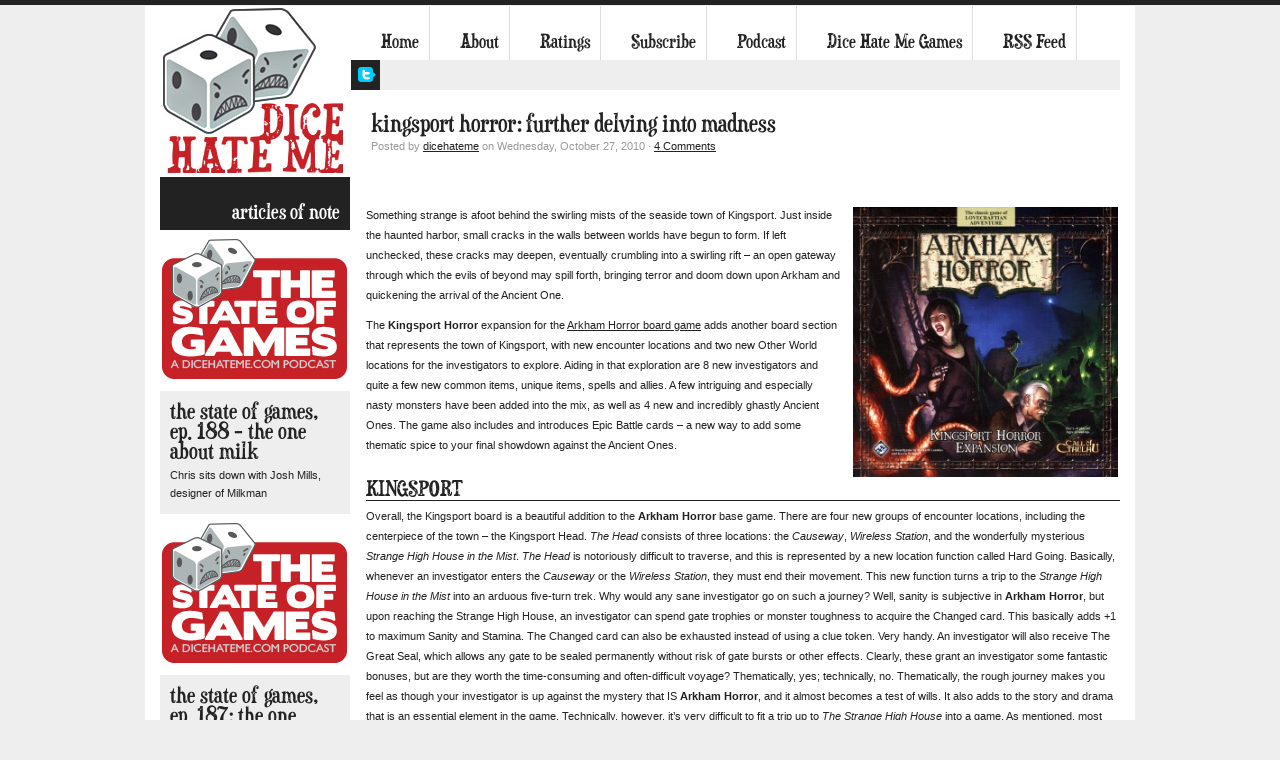

--- FILE ---
content_type: text/html; charset=UTF-8
request_url: https://dicehateme.com/2010/10/kingsport-horror-further-delving-into-madness/
body_size: 15172
content:
<!DOCTYPE html PUBLIC "-//W3C//DTD XHTML 1.0 Transitional//EN" "http://www.w3.org/TR/xhtml1/DTD/xhtml1-transitional.dtd">
<html xmlns="http://www.w3.org/1999/xhtml" lang="en-US"
 xmlns:og="http://opengraphprotocol.org/schema/"
 xmlns:fb="http://www.facebook.com/2008/fbml">
<head profile="http://gmpg.org/xfn/11">

<meta http-equiv="Content-Type" content="text/html; charset=UTF-8" />
<meta name="distribution" content="global" />
<meta name="robots" content="follow, all" />
<meta name="language" content="en" />
<meta name="verify-v1" content="7XvBEj6Tw9dyXjHST/9sgRGxGymxFdHIZsM6Ob/xo5E=" />

<title>Kingsport Horror: Further Delving Into Madness | Dice Hate Me</title>
<link rel="Shortcut Icon" href="https://dicehateme.com/wp-content/themes/organic_block/organic_block/images/favicon.ico" type="image/x-icon" />

<link rel="stylesheet" href="https://dicehateme.com/wp-content/themes/organic_block/organic_block/style.css" type="text/css" media="screen" />
<link rel="alternate" type="application/rss+xml" title="Dice Hate Me RSS Feed" href="https://dicehateme.com/feed/" />
<link rel="alternate" type="application/atom+xml" title="Dice Hate Me Atom Feed" href="https://dicehateme.com/feed/atom/" />
<link rel="pingback" href="https://dicehateme.com/xmlrpc.php" />

 
	<meta property="og:type" content="article" />
	<meta property="og:title" content="Kingsport Horror: Further Delving Into Madness" />
	<meta property="og:description" content="Horrific happenings in the sleepy seaside town of Kingsport." />
	<meta property="og:url" content="https://dicehateme.com/2010/10/kingsport-horror-further-delving-into-madness/"/>
	<meta property="og:image" content="https://dicehateme.com/wp-content/uploads/2010/10/kingsportthumb.jpg" />
<meta name='robots' content='max-image-preview:large' />
				
	<script type="text/javascript">//<![CDATA[
	// Google Analytics for WordPress by Yoast v4.1 | http://yoast.com/wordpress/google-analytics/
	var _gaq = _gaq || [];
	_gaq.push(['_setAccount','UA-7363413-4']);
	_gaq.push(['_trackPageview'],['_trackPageLoadTime']);
	(function() {
		var ga = document.createElement('script'); ga.type = 'text/javascript'; ga.async = true;
		ga.src = ('https:' == document.location.protocol ? 'https://ssl' : 'http://www') + '.google-analytics.com/ga.js';
		var s = document.getElementsByTagName('script')[0]; s.parentNode.insertBefore(ga, s);
	})();
	//]]></script>
<link rel="alternate" type="application/rss+xml" title="Dice Hate Me &raquo; Kingsport Horror: Further Delving Into Madness Comments Feed" href="https://dicehateme.com/2010/10/kingsport-horror-further-delving-into-madness/feed/" />
<script type="text/javascript">
window._wpemojiSettings = {"baseUrl":"https:\/\/s.w.org\/images\/core\/emoji\/14.0.0\/72x72\/","ext":".png","svgUrl":"https:\/\/s.w.org\/images\/core\/emoji\/14.0.0\/svg\/","svgExt":".svg","source":{"concatemoji":"https:\/\/dicehateme.com\/wp-includes\/js\/wp-emoji-release.min.js?ver=6.1.9"}};
/*! This file is auto-generated */
!function(e,a,t){var n,r,o,i=a.createElement("canvas"),p=i.getContext&&i.getContext("2d");function s(e,t){var a=String.fromCharCode,e=(p.clearRect(0,0,i.width,i.height),p.fillText(a.apply(this,e),0,0),i.toDataURL());return p.clearRect(0,0,i.width,i.height),p.fillText(a.apply(this,t),0,0),e===i.toDataURL()}function c(e){var t=a.createElement("script");t.src=e,t.defer=t.type="text/javascript",a.getElementsByTagName("head")[0].appendChild(t)}for(o=Array("flag","emoji"),t.supports={everything:!0,everythingExceptFlag:!0},r=0;r<o.length;r++)t.supports[o[r]]=function(e){if(p&&p.fillText)switch(p.textBaseline="top",p.font="600 32px Arial",e){case"flag":return s([127987,65039,8205,9895,65039],[127987,65039,8203,9895,65039])?!1:!s([55356,56826,55356,56819],[55356,56826,8203,55356,56819])&&!s([55356,57332,56128,56423,56128,56418,56128,56421,56128,56430,56128,56423,56128,56447],[55356,57332,8203,56128,56423,8203,56128,56418,8203,56128,56421,8203,56128,56430,8203,56128,56423,8203,56128,56447]);case"emoji":return!s([129777,127995,8205,129778,127999],[129777,127995,8203,129778,127999])}return!1}(o[r]),t.supports.everything=t.supports.everything&&t.supports[o[r]],"flag"!==o[r]&&(t.supports.everythingExceptFlag=t.supports.everythingExceptFlag&&t.supports[o[r]]);t.supports.everythingExceptFlag=t.supports.everythingExceptFlag&&!t.supports.flag,t.DOMReady=!1,t.readyCallback=function(){t.DOMReady=!0},t.supports.everything||(n=function(){t.readyCallback()},a.addEventListener?(a.addEventListener("DOMContentLoaded",n,!1),e.addEventListener("load",n,!1)):(e.attachEvent("onload",n),a.attachEvent("onreadystatechange",function(){"complete"===a.readyState&&t.readyCallback()})),(e=t.source||{}).concatemoji?c(e.concatemoji):e.wpemoji&&e.twemoji&&(c(e.twemoji),c(e.wpemoji)))}(window,document,window._wpemojiSettings);
</script>
<style type="text/css">
img.wp-smiley,
img.emoji {
	display: inline !important;
	border: none !important;
	box-shadow: none !important;
	height: 1em !important;
	width: 1em !important;
	margin: 0 0.07em !important;
	vertical-align: -0.1em !important;
	background: none !important;
	padding: 0 !important;
}
</style>
	<link rel='stylesheet' id='wp-block-library-css' href='https://dicehateme.com/wp-includes/css/dist/block-library/style.min.css?ver=6.1.9' type='text/css' media='all' />
<link rel='stylesheet' id='classic-theme-styles-css' href='https://dicehateme.com/wp-includes/css/classic-themes.min.css?ver=1' type='text/css' media='all' />
<style id='global-styles-inline-css' type='text/css'>
body{--wp--preset--color--black: #000000;--wp--preset--color--cyan-bluish-gray: #abb8c3;--wp--preset--color--white: #ffffff;--wp--preset--color--pale-pink: #f78da7;--wp--preset--color--vivid-red: #cf2e2e;--wp--preset--color--luminous-vivid-orange: #ff6900;--wp--preset--color--luminous-vivid-amber: #fcb900;--wp--preset--color--light-green-cyan: #7bdcb5;--wp--preset--color--vivid-green-cyan: #00d084;--wp--preset--color--pale-cyan-blue: #8ed1fc;--wp--preset--color--vivid-cyan-blue: #0693e3;--wp--preset--color--vivid-purple: #9b51e0;--wp--preset--gradient--vivid-cyan-blue-to-vivid-purple: linear-gradient(135deg,rgba(6,147,227,1) 0%,rgb(155,81,224) 100%);--wp--preset--gradient--light-green-cyan-to-vivid-green-cyan: linear-gradient(135deg,rgb(122,220,180) 0%,rgb(0,208,130) 100%);--wp--preset--gradient--luminous-vivid-amber-to-luminous-vivid-orange: linear-gradient(135deg,rgba(252,185,0,1) 0%,rgba(255,105,0,1) 100%);--wp--preset--gradient--luminous-vivid-orange-to-vivid-red: linear-gradient(135deg,rgba(255,105,0,1) 0%,rgb(207,46,46) 100%);--wp--preset--gradient--very-light-gray-to-cyan-bluish-gray: linear-gradient(135deg,rgb(238,238,238) 0%,rgb(169,184,195) 100%);--wp--preset--gradient--cool-to-warm-spectrum: linear-gradient(135deg,rgb(74,234,220) 0%,rgb(151,120,209) 20%,rgb(207,42,186) 40%,rgb(238,44,130) 60%,rgb(251,105,98) 80%,rgb(254,248,76) 100%);--wp--preset--gradient--blush-light-purple: linear-gradient(135deg,rgb(255,206,236) 0%,rgb(152,150,240) 100%);--wp--preset--gradient--blush-bordeaux: linear-gradient(135deg,rgb(254,205,165) 0%,rgb(254,45,45) 50%,rgb(107,0,62) 100%);--wp--preset--gradient--luminous-dusk: linear-gradient(135deg,rgb(255,203,112) 0%,rgb(199,81,192) 50%,rgb(65,88,208) 100%);--wp--preset--gradient--pale-ocean: linear-gradient(135deg,rgb(255,245,203) 0%,rgb(182,227,212) 50%,rgb(51,167,181) 100%);--wp--preset--gradient--electric-grass: linear-gradient(135deg,rgb(202,248,128) 0%,rgb(113,206,126) 100%);--wp--preset--gradient--midnight: linear-gradient(135deg,rgb(2,3,129) 0%,rgb(40,116,252) 100%);--wp--preset--duotone--dark-grayscale: url('#wp-duotone-dark-grayscale');--wp--preset--duotone--grayscale: url('#wp-duotone-grayscale');--wp--preset--duotone--purple-yellow: url('#wp-duotone-purple-yellow');--wp--preset--duotone--blue-red: url('#wp-duotone-blue-red');--wp--preset--duotone--midnight: url('#wp-duotone-midnight');--wp--preset--duotone--magenta-yellow: url('#wp-duotone-magenta-yellow');--wp--preset--duotone--purple-green: url('#wp-duotone-purple-green');--wp--preset--duotone--blue-orange: url('#wp-duotone-blue-orange');--wp--preset--font-size--small: 13px;--wp--preset--font-size--medium: 20px;--wp--preset--font-size--large: 36px;--wp--preset--font-size--x-large: 42px;--wp--preset--spacing--20: 0.44rem;--wp--preset--spacing--30: 0.67rem;--wp--preset--spacing--40: 1rem;--wp--preset--spacing--50: 1.5rem;--wp--preset--spacing--60: 2.25rem;--wp--preset--spacing--70: 3.38rem;--wp--preset--spacing--80: 5.06rem;}:where(.is-layout-flex){gap: 0.5em;}body .is-layout-flow > .alignleft{float: left;margin-inline-start: 0;margin-inline-end: 2em;}body .is-layout-flow > .alignright{float: right;margin-inline-start: 2em;margin-inline-end: 0;}body .is-layout-flow > .aligncenter{margin-left: auto !important;margin-right: auto !important;}body .is-layout-constrained > .alignleft{float: left;margin-inline-start: 0;margin-inline-end: 2em;}body .is-layout-constrained > .alignright{float: right;margin-inline-start: 2em;margin-inline-end: 0;}body .is-layout-constrained > .aligncenter{margin-left: auto !important;margin-right: auto !important;}body .is-layout-constrained > :where(:not(.alignleft):not(.alignright):not(.alignfull)){max-width: var(--wp--style--global--content-size);margin-left: auto !important;margin-right: auto !important;}body .is-layout-constrained > .alignwide{max-width: var(--wp--style--global--wide-size);}body .is-layout-flex{display: flex;}body .is-layout-flex{flex-wrap: wrap;align-items: center;}body .is-layout-flex > *{margin: 0;}:where(.wp-block-columns.is-layout-flex){gap: 2em;}.has-black-color{color: var(--wp--preset--color--black) !important;}.has-cyan-bluish-gray-color{color: var(--wp--preset--color--cyan-bluish-gray) !important;}.has-white-color{color: var(--wp--preset--color--white) !important;}.has-pale-pink-color{color: var(--wp--preset--color--pale-pink) !important;}.has-vivid-red-color{color: var(--wp--preset--color--vivid-red) !important;}.has-luminous-vivid-orange-color{color: var(--wp--preset--color--luminous-vivid-orange) !important;}.has-luminous-vivid-amber-color{color: var(--wp--preset--color--luminous-vivid-amber) !important;}.has-light-green-cyan-color{color: var(--wp--preset--color--light-green-cyan) !important;}.has-vivid-green-cyan-color{color: var(--wp--preset--color--vivid-green-cyan) !important;}.has-pale-cyan-blue-color{color: var(--wp--preset--color--pale-cyan-blue) !important;}.has-vivid-cyan-blue-color{color: var(--wp--preset--color--vivid-cyan-blue) !important;}.has-vivid-purple-color{color: var(--wp--preset--color--vivid-purple) !important;}.has-black-background-color{background-color: var(--wp--preset--color--black) !important;}.has-cyan-bluish-gray-background-color{background-color: var(--wp--preset--color--cyan-bluish-gray) !important;}.has-white-background-color{background-color: var(--wp--preset--color--white) !important;}.has-pale-pink-background-color{background-color: var(--wp--preset--color--pale-pink) !important;}.has-vivid-red-background-color{background-color: var(--wp--preset--color--vivid-red) !important;}.has-luminous-vivid-orange-background-color{background-color: var(--wp--preset--color--luminous-vivid-orange) !important;}.has-luminous-vivid-amber-background-color{background-color: var(--wp--preset--color--luminous-vivid-amber) !important;}.has-light-green-cyan-background-color{background-color: var(--wp--preset--color--light-green-cyan) !important;}.has-vivid-green-cyan-background-color{background-color: var(--wp--preset--color--vivid-green-cyan) !important;}.has-pale-cyan-blue-background-color{background-color: var(--wp--preset--color--pale-cyan-blue) !important;}.has-vivid-cyan-blue-background-color{background-color: var(--wp--preset--color--vivid-cyan-blue) !important;}.has-vivid-purple-background-color{background-color: var(--wp--preset--color--vivid-purple) !important;}.has-black-border-color{border-color: var(--wp--preset--color--black) !important;}.has-cyan-bluish-gray-border-color{border-color: var(--wp--preset--color--cyan-bluish-gray) !important;}.has-white-border-color{border-color: var(--wp--preset--color--white) !important;}.has-pale-pink-border-color{border-color: var(--wp--preset--color--pale-pink) !important;}.has-vivid-red-border-color{border-color: var(--wp--preset--color--vivid-red) !important;}.has-luminous-vivid-orange-border-color{border-color: var(--wp--preset--color--luminous-vivid-orange) !important;}.has-luminous-vivid-amber-border-color{border-color: var(--wp--preset--color--luminous-vivid-amber) !important;}.has-light-green-cyan-border-color{border-color: var(--wp--preset--color--light-green-cyan) !important;}.has-vivid-green-cyan-border-color{border-color: var(--wp--preset--color--vivid-green-cyan) !important;}.has-pale-cyan-blue-border-color{border-color: var(--wp--preset--color--pale-cyan-blue) !important;}.has-vivid-cyan-blue-border-color{border-color: var(--wp--preset--color--vivid-cyan-blue) !important;}.has-vivid-purple-border-color{border-color: var(--wp--preset--color--vivid-purple) !important;}.has-vivid-cyan-blue-to-vivid-purple-gradient-background{background: var(--wp--preset--gradient--vivid-cyan-blue-to-vivid-purple) !important;}.has-light-green-cyan-to-vivid-green-cyan-gradient-background{background: var(--wp--preset--gradient--light-green-cyan-to-vivid-green-cyan) !important;}.has-luminous-vivid-amber-to-luminous-vivid-orange-gradient-background{background: var(--wp--preset--gradient--luminous-vivid-amber-to-luminous-vivid-orange) !important;}.has-luminous-vivid-orange-to-vivid-red-gradient-background{background: var(--wp--preset--gradient--luminous-vivid-orange-to-vivid-red) !important;}.has-very-light-gray-to-cyan-bluish-gray-gradient-background{background: var(--wp--preset--gradient--very-light-gray-to-cyan-bluish-gray) !important;}.has-cool-to-warm-spectrum-gradient-background{background: var(--wp--preset--gradient--cool-to-warm-spectrum) !important;}.has-blush-light-purple-gradient-background{background: var(--wp--preset--gradient--blush-light-purple) !important;}.has-blush-bordeaux-gradient-background{background: var(--wp--preset--gradient--blush-bordeaux) !important;}.has-luminous-dusk-gradient-background{background: var(--wp--preset--gradient--luminous-dusk) !important;}.has-pale-ocean-gradient-background{background: var(--wp--preset--gradient--pale-ocean) !important;}.has-electric-grass-gradient-background{background: var(--wp--preset--gradient--electric-grass) !important;}.has-midnight-gradient-background{background: var(--wp--preset--gradient--midnight) !important;}.has-small-font-size{font-size: var(--wp--preset--font-size--small) !important;}.has-medium-font-size{font-size: var(--wp--preset--font-size--medium) !important;}.has-large-font-size{font-size: var(--wp--preset--font-size--large) !important;}.has-x-large-font-size{font-size: var(--wp--preset--font-size--x-large) !important;}
.wp-block-navigation a:where(:not(.wp-element-button)){color: inherit;}
:where(.wp-block-columns.is-layout-flex){gap: 2em;}
.wp-block-pullquote{font-size: 1.5em;line-height: 1.6;}
</style>
<script type='text/javascript' src='https://dicehateme.com/wp-includes/js/jquery/jquery.min.js?ver=3.6.1' id='jquery-core-js'></script>
<script type='text/javascript' src='https://dicehateme.com/wp-includes/js/jquery/jquery-migrate.min.js?ver=3.3.2' id='jquery-migrate-js'></script>
<link rel="https://api.w.org/" href="https://dicehateme.com/wp-json/" /><link rel="alternate" type="application/json" href="https://dicehateme.com/wp-json/wp/v2/posts/739" /><link rel="EditURI" type="application/rsd+xml" title="RSD" href="https://dicehateme.com/xmlrpc.php?rsd" />
<link rel="wlwmanifest" type="application/wlwmanifest+xml" href="https://dicehateme.com/wp-includes/wlwmanifest.xml" />
<meta name="generator" content="WordPress 6.1.9" />
<link rel='shortlink' href='https://dicehateme.com/?p=739' />
<link rel="alternate" type="application/json+oembed" href="https://dicehateme.com/wp-json/oembed/1.0/embed?url=https%3A%2F%2Fdicehateme.com%2F2010%2F10%2Fkingsport-horror-further-delving-into-madness%2F" />
<link rel="alternate" type="text/xml+oembed" href="https://dicehateme.com/wp-json/oembed/1.0/embed?url=https%3A%2F%2Fdicehateme.com%2F2010%2F10%2Fkingsport-horror-further-delving-into-madness%2F&#038;format=xml" />

<!-- All in One SEO Pack 1.6.13.2 by Michael Torbert of Semper Fi Web Design[606,676] -->
<meta name="description" content="Horrific happenings in the sleepy seaside town of Kingsport." />
<meta name="keywords" content="board game,call of cthulhu,horror,lovecraft,not cheap,review" />
<link rel="canonical" href="https://dicehateme.com/2010/10/kingsport-horror-further-delving-into-madness/" />
<!-- /all in one seo pack -->

<style type='text/css'>
.hilite {
	color: #fff;
	background-color: #972828;
}
</style>
<meta property="og:image" content="http://dicehateme.com/wp-content/uploads/2010/07/dicehatemelogo1.jpg" />
<meta property="og:site_name" content="Dice Hate Me" />
<meta property="og:title" content="Kingsport Horror: Further Delving Into Madness" />
<meta property="og:url" content="https://dicehateme.com/2010/10/kingsport-horror-further-delving-into-madness/" />
<meta property="og:description" content="Horrific happenings in the sleepy seaside town of Kingsport." />
<meta property="og:type" content="article" />
<style type="text/css" media="all">
/* <![CDATA[ */
@import url("https://dicehateme.com/wp-content/plugins/wp-table-reloaded/css/plugin.css?ver=1.9.1");
@import url("https://dicehateme.com/wp-content/plugins/wp-table-reloaded/css/datatables.css?ver=1.9.1");
/* ]]> */
</style><script type='text/javascript'>/* <![CDATA[ */ var _wpaudio = {url: 'http://dicehateme.com/wp-content/plugins/wpaudio-mp3-player', enc: {}, convert_mp3_links: false, style: {text_font:'Sans-serif',text_size:'18px',text_weight:'normal',text_letter_spacing:'normal',text_color:'inherit',link_color:'#24f',link_hover_color:'#02f',bar_base_bg:'#eee',bar_load_bg:'#ccc',bar_position_bg:'#46f',sub_color:'#aaa'}}; /* ]]> */</script>
					<link rel="stylesheet zazzle" type="text/css" href="http://dicehateme.com/wp-content/plugins/zazzle-store-gallery/css/price_on_image.css" />
<style type="text/css">
#header #title a {
	background: url(https://dicehateme.com/wp-content/uploads/2014/01/dhmlogoforsite.jpg) no-repeat;
}
</style>

<!-- BEGIN Typekit Fonts for WordPress -->
<script type="text/javascript" src="https://use.typekit.com/wwx1plj.js"></script>
<script type="text/javascript">try{Typekit.load();}catch(e){}</script>
<style type="text/css">
#content h1 { font-family: "duality-steel-1","duality-steel-2", san-serif; }
#content h2 { font-family: "duality-steel-1","duality-steel-2", san-serif; }
#content h3 { font-family: "duality-steel-1","duality-steel-2", san-serif; }
#content h4 { font-family: "duality-steel-1","duality-steel-2", san-serif; }
#content h5 { font-family: "duality-steel-1","duality-steel-2", san-serif; }
#content h6 { font-family: "duality-steel-1","duality-steel-2", san-serif; }
#footertop h4 { font-family: "duality-steel-1","duality-steel-2", san-serif; }
#submit { font-family: "duality-steel-1","duality-steel-2", san-serif; }
#homeslider h4 { font-family: "duality-steel-1","duality-steel-2", san-serif; }
#homepagetop h4 { font-family: "duality-steel-1","duality-steel-2", san-serif; }
#header h1 { font-family: "duality-steel-1","duality-steel-2", san-serif; }
#content .homepagecontent h5 { font-family: "duality-steel-1","duality-steel-2", san-serif; }
#content .homepagecontent h4 { font-family: "duality-steel-1","duality-steel-2", san-serif; }
.portfoliotitle h4 { font-family: "duality-steel-1","duality-steel-2", san-serif; }
.ot-menu { font-family: "duality-steel-1","duality-steel-2", san-serif; }
.ot-menu .current_page_item { font-family: "duality-steel-1","duality-steel-2", san-serif; }
h4 { font-family: "duality-steel-1","duality-steel-2", san-serif; }
.ot-menu a { font-family: "duality-steel-1","duality-steel-2", san-serif; }
#content #homepagetop #homeslider h4 { font-family: "duality-steel-1","duality-steel-2", san-serif; }
</style>
<!-- END Typekit Fonts for WordPress -->


<script type="text/javascript" src="https://dicehateme.com/wp-content/themes/organic_block/organic_block/js/superfish/superfish.js"></script>
<script type="text/javascript" src="https://dicehateme.com/wp-content/themes/organic_block/organic_block/js/superfish/hoverIntent.js"></script>
<script type="text/javascript" src="https://dicehateme.com/wp-content/themes/organic_block/organic_block/js/jquery.flow.1.1.js"></script>
<script type="text/javascript" src="https://dicehateme.com/wp-content/themes/organic_block/organic_block/js/iepngfix_tilebg.js"></script>


<!--IE6 Fix-->
<style type="text/css">
	img, div, a, input, body, span { 
		behavior: url(https://dicehateme.com/wp-content/themes/organic_block/organic_block/images/iepngfix.htc);
	}
</style>

<script type="text/javascript"> 
	var $j = jQuery.noConflict();
	$j(document).ready(function() { 
		$j('ul.ot-menu').superfish(); 
	});
</script>

<script type="text/javascript">
	$j(function() {
        $j("div#controller").jFlow({
            slides: "#slides",
            width: "709px",
            height: "340px",
			timer: 7000,
	    	duration: 400
        });
    });
</script>
<link rel="image_src" href="https://dicehateme.com/wp-content/uploads/2010/10/kingsportthumb.jpg" />

</head>

<body class="post-template-default single single-post postid-739 single-format-standard">

<div id="wrap">

	<div id="content">

        <div id="header">
        
            <div class="headerleft">
                <p id="title"><a href="http://dicehateme.com/" title="Home">Dice Hate Me</a></p>
            </div>
        
        </div>
        
        <div id="navbar">
            <ul class="ot-menu">
                <li><a href="http://dicehateme.com">Home</a></li>
                <li class="page_item page-item-2"><a href="https://dicehateme.com/about/">About</a></li>
<li class="page_item page-item-65"><a href="https://dicehateme.com/ratings/">Ratings</a></li>
<li class="page_item page-item-1300"><a href="http://dicehateme.us1.list-manage.com/subscribe?u=006f8fbc1d89943a1673a16df&#038;id=04a7870d36">Subscribe</a></li>
<li class="page_item page-item-1608"><a href="https://dicehateme.com/podcast/">Podcast</a></li>
<li class="page_item page-item-3198"><a href="http://dicehatemegames.com/" target="_blank">Dice Hate Me Games</a></li>
<li class="feed"><a href="https://dicehateme.com/feed/">RSS Feed</a></li>            </ul>    
        </div>
        
        <div id="twitter">
    <a id="twittericon" target="_blank" href="http://twitter.com/dicehateme">My Twitter Feed</a>
    <div id="twitterfeed">
        <p></p>    </div>
</div>
	<div id="contentright">	

		<div class="postarea">

			            
            <div class="posttitle">		

				<h3>Kingsport Horror: Further Delving Into Madness</h3>

                    <div class="postauthor">            
                        <p>Posted by <a href="https://dicehateme.com/author/admin/" title="Posts by dicehateme" rel="author">dicehateme</a> on Wednesday, October 27, 2010 &middot; <a href="https://dicehateme.com/2010/10/kingsport-horror-further-delving-into-madness/#comments">4 Comments</a>&nbsp;</p>
                    </div>
                    
            </div>

			
<!-- Facebook Like Button v1.9.6 BEGIN [http://blog.bottomlessinc.com] -->
<iframe src="http://www.facebook.com/plugins/like.php?href=https%3A%2F%2Fdicehateme.com%2F2010%2F10%2Fkingsport-horror-further-delving-into-madness%2F&amp;layout=standard&amp;show_faces=false&amp;width=450&amp;action=like&amp;colorscheme=light" scrolling="no" frameborder="0" allowTransparency="true" style="border:none; overflow:hidden; width:450px; height: 30px; align: left; margin: 2px 0px 2px 0px"></iframe>
<!-- Facebook Like Button END -->
<p><a href="http://dicehateme.com/wp-content/uploads/2010/10/kingsporthorrorbox.jpg" ><img decoding="async" class="alignright size-medium wp-image-745" title="kingsporthorrorbox" src="http://dicehateme.com/wp-content/uploads/2010/10/kingsporthorrorbox-294x300.jpg" alt="" width="265" height="270" srcset="https://dicehateme.com/wp-content/uploads/2010/10/kingsporthorrorbox-294x300.jpg 294w, https://dicehateme.com/wp-content/uploads/2010/10/kingsporthorrorbox-393x400.jpg 393w, https://dicehateme.com/wp-content/uploads/2010/10/kingsporthorrorbox.jpg 786w" sizes="(max-width: 265px) 100vw, 265px" /></a>Something strange is afoot behind the swirling mists of the seaside town of Kingsport. Just inside the haunted harbor, small cracks in the walls between worlds have begun to form. If left unchecked, these cracks may deepen, eventually crumbling into a swirling rift &#8211; an open gateway through which the evils of beyond may spill forth, bringing terror and doom down upon Arkham and quickening the arrival of the Ancient One.</p>
<p>The <strong>Kingsport Horror</strong> expansion for the <a href="http://www.fantasyflightgames.com/edge_minisite.asp?eidm=6&amp;enmi=Arkham%20Horror" onclick="javascript:_gaq.push(['_trackEvent','outbound-article','www.fantasyflightgames.com']);" target="_blank">Arkham Horror board game</a> adds another board section that represents the town of Kingsport, with new encounter locations and two new Other World locations for the investigators to explore. Aiding in that exploration are 8 new investigators and quite a few new common items, unique items, spells and allies. A few intriguing and especially nasty monsters have been added into the mix, as well as 4 new and incredibly ghastly Ancient Ones. The game also includes and introduces Epic Battle cards &#8211; a new way to add some thematic spice to your final showdown against the Ancient Ones.</p>
<p><span id="more-739"></span></p>
<h6>KINGSPORT</h6>
<p>Overall, the Kingsport board is a beautiful addition to the <strong>Arkham Horror</strong> base game. There are four new groups of encounter locations, including the centerpiece of the town &#8211; the Kingsport Head. <em>The Head</em> consists of three locations: the <em>Causeway</em>, <em>Wireless Station</em>, and the wonderfully mysterious <em>Strange High House in the Mist</em>. <em>The Head</em> is notoriously difficult to traverse, and this is represented by a new location function called Hard Going. Basically, whenever an investigator enters the <em>Causeway</em> or the <em>Wireless Station</em>, they must end their movement. This new function turns a trip to the <em>Strange High House in the Mist</em> into an arduous five-turn trek. Why would any sane investigator go on such a journey? Well, sanity is subjective in <strong>Arkham Horror</strong>, but upon reaching the Strange High House, an investigator can spend gate trophies or monster toughness to acquire the Changed card. This basically adds +1 to maximum Sanity and Stamina. The Changed card can also be exhausted instead of using a clue token. Very handy. An investigator will also receive The Great Seal, which allows any gate to be sealed permanently without risk of gate bursts or other effects. Clearly, these grant an investigator some fantastic bonuses, but are they worth the time-consuming and often-difficult voyage? Thematically, yes; technically, no. Thematically, the rough journey makes you feel as though your investigator is up against the mystery that IS <strong>Arkham Horror</strong>, and it almost becomes a test of wills. It also adds to the story and drama that is an essential element in the game. Technically, however, it&#8217;s very difficult to fit a trip up to <em>The Strange High House</em> into a game. As mentioned, most trips will take at least 5 turns for a payoff, and you are only able to get the Changed card if you are stocked with gate trophies and/or monster trophies. This usually only occurs when the game has gone on for quite some time and the Ancient One may be close to awakening. By that time, most investigators are scurrying about trying to close or seal that last gate before doomsday. On one hand, though, a trip up the treacherous <em>Head</em> would be worth an investigator&#8217;s time if the awakening was inevitable and the investigator had time to travel up and get stocked for the final battle.</p>
<p><a href="http://dicehateme.com/wp-content/uploads/2010/10/kingsporthorrorback2.jpg" ><img decoding="async" loading="lazy" class="aligncenter size-full wp-image-750" title="kingsporthorrorback2" src="http://dicehateme.com/wp-content/uploads/2010/10/kingsporthorrorback2.jpg" alt="" width="650" height="499" srcset="https://dicehateme.com/wp-content/uploads/2010/10/kingsporthorrorback2.jpg 650w, https://dicehateme.com/wp-content/uploads/2010/10/kingsporthorrorback2-300x230.jpg 300w, https://dicehateme.com/wp-content/uploads/2010/10/kingsporthorrorback2-430x330.jpg 430w" sizes="(max-width: 650px) 100vw, 650px" /></a><em>The Head</em> isn&#8217;t the only intriguing location in Kingsport. The town is stocked with a hospital, a tavern, and a curiosity shop, as well. The hospital is a handy location &#8211; not as powerful as <em>St. Mary&#8217;s</em> back in Arkham, but it allows investigators who have had a rough time in Kingsport the chance to gain stamina AND sanity in one spot. <em>The Rope and Anchor Tavern</em>, however, isn&#8217;t quite as useful. An investigator can spend a turn here, pay $1, and search the common item deck for a food or whiskey card. The food and whiskey cards can be beneficial one-use cards, but when compared to spending a turn having an encounter somewhere else that may have a big payoff, the time here clearly isn&#8217;t worth it. <em>Neal&#8217;s Curiosity Shop</em> is very useful, though. Here, an investigator is able to sell off some of those less-useful items that have been collecting dust.</p>
<p>The final &#8220;special&#8221; location in Kingsport is the <em>North Point Lighthouse</em> in <em>Harborside</em>. Here, an investigator can spend the requisite amount of gate and/or monster trophies to take the Captain of the White Ship card (and, subsequently, the White Ship herself). These two cards are pretty useful. The captain prevents an investigator from being delayed while in an Other World, but both cards are discarded if the investigator becomes lost in time and space. The White Ship allows an investigator to move to the first world of an Other World from anywhere in Arkham or the Other Worlds, during movement phase, even if no open gates currently lead to that Other World. This card, in itself, is worth the price of the gate and/or monster trophies. The tactical flexibility it affords an investigator can often be invaluable during a game. Compared to the <em>Strange High House</em>, the <em>North Point Lighthouse</em> also has the benefit of not taking five turns for a payoff, giving the lighthouse the edge in this expansion.</p>
<p>One important thing to note about Kingsport and its locations is that all locations are stable. No gates will open under investigators, drawing them into an Other World, nor will gates open and spit forth monsters. In a sense, it adds to the special charm of the seaside town, but it can also be a hindrance to the investigators, as anyone in Kingsport is unable to help in closing or sealing gates to prevent the Ancient One from awakening. This can be a bit frustrating, at times, but it mostly adds to the difficulty level of the game, which makes for a much tighter and more tense finale, in most cases.</p>
<h6>RIFTS</h6>
<p><a href="http://dicehateme.com/wp-content/uploads/2010/10/rifts2.jpg" ><img decoding="async" loading="lazy" class="alignleft size-full wp-image-764" title="rifts2" src="http://dicehateme.com/wp-content/uploads/2010/10/rifts2.jpg" alt="" width="338" height="273" srcset="https://dicehateme.com/wp-content/uploads/2010/10/rifts2.jpg 422w, https://dicehateme.com/wp-content/uploads/2010/10/rifts2-300x242.jpg 300w" sizes="(max-width: 338px) 100vw, 338px" /></a>The main new mechanic that Kingsport introduces, and the reason that investigators are drawn to the town in the first place, is the appearance of rifts. Rifts are tears in the fabric of space and time that can open and roam around Arkham, spitting out monsters and wreaking general havoc. Rifts develop gradually, as special rift tokens accumulate on three different rift tracks on the side of the board. Each time a mythos card is drawn, a rift token is placed on the track that corresponds with the monster movement symbols on the mythos card. The rift tokens are drawn randomly, and contain the picture of a specific location in Kingsport. Investigators can prevent rifts from fully forming by removing rift tokens on the rift track. A rift token is removed every time an investigator has an encounter at any location that is represented by the image on the back of a rift token.</p>
<p>When all the spots in a particular rift track are filled with tokens, a rift is formed and opens in the location indicated by the gate spot location on the last mythos card. On the back of each rift is one of the dimensional symbols that controls monster movement. Each time that symbol appears during monster movement in the mythos phase, the rift moves as well and spawns a new monster in the location where it moved. In addition, a doom token is added to the doom track. Needless to say, open rifts aren&#8217;t a welcome site in Arkham!</p>
<p>Some players have expressed dissatisfaction with the rift system and with Kingsport, in general, but the threat of open rifts really adds an interesting and fun twist. One past game with my investigators, in particular, taught the value of keeping rift tokens in check, as a rift tore open and zig-zagged its way through Arkham on almost every turn. The doom track gained four new tokens before we were able to close the rift, and it wasn&#8217;t long before Azathoth awakened and the world ended with a burp.</p>
<h6>INVESTIGATORS</h6>
<p><a href="http://dicehateme.com/wp-content/uploads/2010/10/rexandlily.jpg" ><img decoding="async" loading="lazy" class="alignright size-full wp-image-760" title="rexandlily" src="http://dicehateme.com/wp-content/uploads/2010/10/rexandlily.jpg" alt="" width="420" height="449" srcset="https://dicehateme.com/wp-content/uploads/2010/10/rexandlily.jpg 600w, https://dicehateme.com/wp-content/uploads/2010/10/rexandlily-280x300.jpg 280w, https://dicehateme.com/wp-content/uploads/2010/10/rexandlily-373x400.jpg 373w" sizes="(max-width: 420px) 100vw, 420px" /></a>There are 8 new investigators in Kingsport, ready to battle against ancient evil. Some of the newest additions seem like a weak addition, but there are a few interesting and very useful characters in the mix. <strong>Luke Robinson</strong>, a virtual native of the Dreamlands, fits the Lovecraftian theme well with his ability to traverse Other Worlds fairly easily. The street urchin, <strong>Wendy Adams</strong>, is uncannily sneaky and could come in handy when there are lots of monsters filling the streets. She also begins the game with an Elder Sign which, combined with her stealth skills, can put her into a position to quickly dispose of a pesky gate in the first few turns.</p>
<p>Two other interesting characters are <strong>Rex Murphy</strong> and <strong>Lily Chen</strong>. <strong>Rex</strong> is a very unlucky journalist &#8211; he begins the game cursed, and he can&#8217;t rid himself of that curse during the upkeep phase. However, every time finds a clue token he gains an additional clue, so his investigative powers are unmatched. <strong>Lily Chen</strong>, the martial artist, is a veritable combat god &#8211; an almost unheard-of occurrence in the Lovecraft-themed games. With her ability to adjust her maximum Stamina and Sanity as if they were set as a skill slider enables her to tackle almost any situation.</p>
<h6>MONSTERS</h6>
<p>For the most part, the mix of monsters that get added to the cup from Kingsport is pretty good.  A couple of standouts are the <strong>Leng Spiders</strong> (nice to see those mysterious creatures popping up from out of the Dreamlands) and the deadly <strong>Shan</strong> that can devour investigators on the spot. Yeah, that&#8217;s right &#8211; DEVOUR. Let me tell you there have been a few nerve-wracking moments when one of our investigators has come face to face with those critters.</p>
<p><a href="http://dicehateme.com/wp-content/uploads/2010/10/monsters.jpg" ><img decoding="async" loading="lazy" class="alignleft size-full wp-image-767" title="monsters" src="http://dicehateme.com/wp-content/uploads/2010/10/monsters.jpg" alt="" width="269" height="211" srcset="https://dicehateme.com/wp-content/uploads/2010/10/monsters.jpg 449w, https://dicehateme.com/wp-content/uploads/2010/10/monsters-300x235.jpg 300w, https://dicehateme.com/wp-content/uploads/2010/10/monsters-430x337.jpg 430w" sizes="(max-width: 269px) 100vw, 269px" /></a>The Kingsport monsters also add two more Mask monsters, which make taking <strong>Nyarlathotep</strong> as the Ancient One more interesting.</p>
<p>Kingsport expands on the types of monsters, as well. In this expansion, aquatic monsters are introduced, which can travel from one location that is marked as aquatic to another aquatic location closer to an investigator. They&#8217;re sort of like limited flying monsters without a sky, and are denoted by an orange border. As a result of the new aquatic baddies, the game comes with two aquatic tokens to place on the <em>River Docks</em> and the <em>Unvisited Isle</em> back in Arkham. This is a nifty concept, but the game only introduces four aquatic monsters into the mix. With so many monsters in the cup and so few aquatic monsters and locations, they don&#8217;t really affect the game very much. The aquatic theme has a much larger impact with the <strong>Innsmouth Horror</strong> expansion, where Deep Ones run amok.</p>
<h6>EPIC BATTLE</h6>
<p>Besides the rifts, another great component that&#8217;s introduced in this expansion is the <strong>Epic Battle</strong> card deck. These cards are only brought out when the Ancient One awakens. Each turn before upkeep, a new card is drawn, and it details bonuses or detriments that may occur during the final battle that turn. The <strong>Epic Battle</strong> cards start out fairly benign, but they grow in severity and maliciousness as the battle wears on. There are also instances when a Sinister Plot card should be drawn. These are a set of cards &#8211; 3 each for every Ancient One &#8211; that brings some specific flavor into a battle. These can really zero in on an Ancient One&#8217;s particular nastiness, and add even more thematic flair to the showdown.</p>
<p>All in all, the <strong>Epic Battle</strong> cards seem to be a welcome addition to the game. The weakest part to us has always been the constant dice rolling in the final battles, which always lacked a lot of the storytelling elements of the main game. The <strong>Epic Battle</strong> cards continue the story until the very grisly or heroic end.</p>
<h6>CONCLUSION</h6>
<p>Overall, Kingsport is definitely worth the money, especially if you are looking to add some extra spice or difficulty to the base game. Although there are no unstable locations in Kingsport, there is still more than enough to keep investigators occupied with unique encounters and the ever-increasing threat of rifts. The additional mythos cards also add a lot of extra twists to the game &#8211; one moves all the monsters on the board at the same time! Another finds the first player Lost in the Mist, and sends the investigator straight to <em>The Strange High House in the Mist.</em> The extra location encounter cards for Arkham are great additions, as well, and ensure that there is a lot of variety and replay value across several games. And, of course, the new investigators &#8211; for the most part &#8211; are intriguing and useful.</p>
<p>Kingsport will offer even more for those players who truly enjoy the thematics behind Arkham Horror. The story of the sleepy seaside town plagued constantly by heavy fog and mists in which any manner of evil could lurk is horror at its best. I will be paying a visit to Kingsport many more times &#8211; as long as my sanity holds out, that is.</p>
<p><em>Did you know you can buy a very Lovecraftian </em><a href="http://dicehateme.com/store/" ><em>Miska-Tonic shirt</em></a><em> in the Dice Hate Me store? Lo, it be true!</em></p>


<p>Related posts:</p><ol><li><a href='https://dicehateme.com/2010/07/the-horror-in-the-clay/' rel='bookmark' title='Permanent Link: The Horror in the Clay'>The Horror in the Clay</a></li>
<li><a href='https://dicehateme.com/2010/08/the-stars-are-right-hold-onto-your-sanity/' rel='bookmark' title='Permanent Link: The Stars Are Right: Hold Onto Your Sanity'>The Stars Are Right: Hold Onto Your Sanity</a></li>
<li><a href='https://dicehateme.com/2010/10/boardgame_movies/' rel='bookmark' title='Permanent Link: Dice Hate Me at the Movies'>Dice Hate Me at the Movies</a></li>
<li><a href='https://dicehateme.com/2010/06/pub-play-cathedral/' rel='bookmark' title='Permanent Link: Pub Play: Cathedral'>Pub Play: Cathedral</a></li>
</ol><div style="clear:both;"></div>
			<rdf:RDF xmlns:rdf="http://www.w3.org/1999/02/22-rdf-syntax-ns#"
			xmlns:dc="http://purl.org/dc/elements/1.1/"
			xmlns:trackback="http://madskills.com/public/xml/rss/module/trackback/">
		<rdf:Description rdf:about="https://dicehateme.com/2010/10/kingsport-horror-further-delving-into-madness/"
    dc:identifier="https://dicehateme.com/2010/10/kingsport-horror-further-delving-into-madness/"
    dc:title="Kingsport Horror: Further Delving Into Madness"
    trackback:ping="https://dicehateme.com/2010/10/kingsport-horror-further-delving-into-madness/trackback/" />
</rdf:RDF>
			<div class="postmeta">
				<p>Filed under <a href="https://dicehateme.com/category/articles-of-note/" rel="category tag">Articles of Note</a>, <a href="https://dicehateme.com/category/reviews/" rel="category tag">Reviews</a> &middot; Tagged with <a href="https://dicehateme.com/tag/board-game/" rel="tag">board game</a>, <a href="https://dicehateme.com/tag/call-of-cthulhu/" rel="tag">call of cthulhu</a>, <a href="https://dicehateme.com/tag/horror/" rel="tag">horror</a>, <a href="https://dicehateme.com/tag/lovecraft/" rel="tag">lovecraft</a>, <a href="https://dicehateme.com/tag/not-cheap/" rel="tag">not cheap</a>, <a href="https://dicehateme.com/tag/review/" rel="tag">review</a></p>
			</div>

            <div class="postcomments">
                
<!-- You can start editing here. -->

		<h5 id="comments">Comments</h5>
	<b>4 Responses to &#8220;Kingsport Horror: Further Delving Into Madness&#8221;</b>
	<ol class="commentlist">
			<li class="comment even thread-even depth-1" id="comment-244">
				<div id="div-comment-244" class="comment-body">
				<div class="comment-author vcard">
			<img alt='' src='https://secure.gravatar.com/avatar/b870a6b43a3d87f76a17cd293533a611?s=80&#038;d=mm&#038;r=pg' srcset='https://secure.gravatar.com/avatar/b870a6b43a3d87f76a17cd293533a611?s=160&#038;d=mm&#038;r=pg 2x' class='avatar avatar-80 photo' height='80' width='80' loading='lazy' decoding='async'/>			<cite class="fn"><a href="http://geekthere.com" onclick="javascript:_gaq.push(['_trackEvent','outbound-commentauthor','geekthere.com']);"  rel='external nofollow ugc' class='url'>Jack</a></cite> <span class="says">says:</span>		</div>
		
		<div class="comment-meta commentmetadata">
			<a href="https://dicehateme.com/2010/10/kingsport-horror-further-delving-into-madness/#comment-244">October 27, 2010 at 9:35 am</a>		</div>

		<p>Good review, my sanity is frayed just from reading it. I&#8217;ve added Arkham Horror to my gaming &#8220;want list&#8221;, along with this expansion; my kids are finally old enough to become acquainted with the Ancient Ones. 🙂</p>

		
				</div>
				</li><!-- #comment-## -->
		<li class="comment byuser comment-author-admin bypostauthor odd alt thread-odd thread-alt depth-1" id="comment-245">
				<div id="div-comment-245" class="comment-body">
				<div class="comment-author vcard">
			<img alt='' src='https://secure.gravatar.com/avatar/2593c8ee15fcc9ed90df32325eec1954?s=80&#038;d=mm&#038;r=pg' srcset='https://secure.gravatar.com/avatar/2593c8ee15fcc9ed90df32325eec1954?s=160&#038;d=mm&#038;r=pg 2x' class='avatar avatar-80 photo' height='80' width='80' loading='lazy' decoding='async'/>			<cite class="fn">admin</cite> <span class="says">says:</span>		</div>
		
		<div class="comment-meta commentmetadata">
			<a href="https://dicehateme.com/2010/10/kingsport-horror-further-delving-into-madness/#comment-245">October 27, 2010 at 9:53 am</a>		</div>

		<p>Thanks for reading, Jack! Arkham Horror never disappoints; it is definitely in my top ten. Give yourself a Halloween present! 😉</p>

		
				</div>
				</li><!-- #comment-## -->
	</ol>
	<div class="navigation">
		<div class="alignleft"></div>
		<div class="alignright"></div>
	</div>
	
		<h5>Trackbacks</h5>
	<b>Check out what others are saying...</b>
	<ol class="commentlist">
			<li class="pingback even thread-even depth-1" id="comment-246">
				<div id="div-comment-246" class="comment-body">
				<div class="comment-author vcard">
						<cite class="fn"><a href="http://topsy.com/dicehateme.com/2010/10/kingsport-horror-further-delving-into-madness/?utm_source=pingback&#038;utm_campaign=L2" onclick="javascript:_gaq.push(['_trackEvent','outbound-commentauthor','topsy.com']);"  rel='external nofollow ugc' class='url'>Tweets that mention Kingsport Horror: Further Delving Into Madness | Dice Hate Me -- Topsy.com</a></cite> <span class="says">says:</span>		</div>
		
		<div class="comment-meta commentmetadata">
			<a href="https://dicehateme.com/2010/10/kingsport-horror-further-delving-into-madness/#comment-246">October 27, 2010 at 10:41 am</a>		</div>

		<p>[&#8230;] This post was mentioned on Twitter by Jack McCullough and Chris K., Chris K.. Chris K. said: Suffering Shoggoths! A Lovecraftian treat, just in time for Halloween &#8211; my review of Kingsport Horror <a href="http://bit.ly/9x4mxl" onclick="javascript:_gaq.push(['_trackEvent','outbound-comment','bit.ly']);" rel="nofollow ugc">http://bit.ly/9x4mxl</a> [&#8230;]</p>

		
				</div>
				</li><!-- #comment-## -->
		<li class="pingback odd alt thread-odd thread-alt depth-1" id="comment-118937">
				<div id="div-comment-118937" class="comment-body">
				<div class="comment-author vcard">
						<cite class="fn"><a href="http://www.crowsnbones.com/2012/11/games-that-go-bump-in-the-night/" onclick="javascript:_gaq.push(['_trackEvent','outbound-commentauthor','www.crowsnbones.com']);"  rel='external nofollow ugc' class='url'>Games That Go Bump in the Night&nbsp;|&nbsp;Crows n Bones</a></cite> <span class="says">says:</span>		</div>
		
		<div class="comment-meta commentmetadata">
			<a href="https://dicehateme.com/2010/10/kingsport-horror-further-delving-into-madness/#comment-118937">November 10, 2012 at 11:32 am</a>		</div>

		<p>[&#8230;] of Kingsport in what continues to be my favorite big-box expansion. Climb aboard the White Ship and explore Kingsport [&#8230;]</p>

		
				</div>
				</li><!-- #comment-## -->
	</ol><br /><br />
		
 


<div id="respond">

<h5>I Value Your Opinion - Please Leave A Comment</h5>

<div class="cancel-comment-reply">
	<small><a rel="nofollow" id="cancel-comment-reply-link" href="/2010/10/kingsport-horror-further-delving-into-madness/#respond" style="display:none;">Click here to cancel reply.</a></small>
</div>


<form action="http://dicehateme.com/wp-comments-post.php" method="post" id="commentform">


<p><input type="text" name="author" id="author" value="" size="22" tabindex="1" aria-required='true' />
<label for="author"><small>Name (required)</small></label></p>

<p><input type="text" name="email" id="email" value="" size="22" tabindex="2" aria-required='true' />
<label for="email"><small>Mail (will not be published) (required)</small></label></p>

<p><input type="text" name="url" id="url" value="" size="22" tabindex="3" />
<label for="url"><small>Website</small></label></p>


<!--<p><small><strong>XHTML:</strong> You can use these tags: <code>&lt;a href=&quot;&quot; title=&quot;&quot;&gt; &lt;abbr title=&quot;&quot;&gt; &lt;acronym title=&quot;&quot;&gt; &lt;b&gt; &lt;blockquote cite=&quot;&quot;&gt; &lt;cite&gt; &lt;code&gt; &lt;del datetime=&quot;&quot;&gt; &lt;em&gt; &lt;i&gt; &lt;q cite=&quot;&quot;&gt; &lt;s&gt; &lt;strike&gt; &lt;strong&gt; </code></small></p>-->

<p><textarea name="comment" id="comment" cols="100%" rows="10" tabindex="4"></textarea></p>

<p><input name="submit" type="submit" id="submit" tabindex="5" value="Submit Comment" />
<input type='hidden' name='comment_post_ID' value='739' id='comment_post_ID' />
<input type='hidden' name='comment_parent' id='comment_parent' value='0' />
</p>
<p style="display: none;"><input type="hidden" id="akismet_comment_nonce" name="akismet_comment_nonce" value="c5cf7a1edb" /></p>
</form>
</div>


            </div>
    
                    
        </div>

	</div>

<!-- begin l_sidebar -->

<div id="sidebar_left">

	<h4 class="featuredtitle">Articles of Note</h4>
        
                    
            <div class="sidecontent">
                
                <a href="https://dicehateme.com/2023/04/the-state-of-games-ep-188-the-one-about-milk/" rel="bookmark"><img width="190" height="160" src="https://dicehateme.com/wp-content/uploads/2014/01/stateofgamesthumbnew.jpg" class="attachment-home-side size-home-side wp-post-image" alt="" decoding="async" loading="lazy" /></a>
                <h4><a href="https://dicehateme.com/2023/04/the-state-of-games-ep-188-the-one-about-milk/" rel="bookmark">The State of Games, Ep. 188 &#8211; The One About Milk</a></h4>
                <p>Chris sits down with Josh Mills, designer of Milkman</p>
                <div class="clear"></div>
            
            </div>
            
                    
            <div class="sidecontent">
                
                <a href="https://dicehateme.com/2023/03/the-state-of-games-ep-187-the-one-about-unpub-2023/" rel="bookmark"><img width="190" height="160" src="https://dicehateme.com/wp-content/uploads/2014/01/stateofgamesthumbnew.jpg" class="attachment-home-side size-home-side wp-post-image" alt="" decoding="async" loading="lazy" /></a>
                <h4><a href="https://dicehateme.com/2023/03/the-state-of-games-ep-187-the-one-about-unpub-2023/" rel="bookmark">The State of Games, Ep. 187: The One About Unpub 2023</a></h4>
                <p>Chris, Darrell, and TC talk highlights from the Unpub con.</p>
                <div class="clear"></div>
            
            </div>
            
                    
            <div class="sidecontent">
                
                <a href="https://dicehateme.com/2023/02/the-state-of-games-ep-186-the-one-about-our-robot-overlords/" rel="bookmark"><img width="190" height="160" src="https://dicehateme.com/wp-content/uploads/2014/01/stateofgamesthumbnew.jpg" class="attachment-home-side size-home-side wp-post-image" alt="" decoding="async" loading="lazy" /></a>
                <h4><a href="https://dicehateme.com/2023/02/the-state-of-games-ep-186-the-one-about-our-robot-overlords/" rel="bookmark">The State of Games, Ep. 186: The One About Our Robot Overlords</a></h4>
                <p>Chris, Darrell, and TC talk the impact of AI on gaming</p>
                <div class="clear"></div>
            
            </div>
            
                    
            <div class="sidecontent">
                
                <a href="https://dicehateme.com/2022/12/the-state-of-games-ep-185-the-one-about-crossing-the-line/" rel="bookmark"><img width="190" height="160" src="https://dicehateme.com/wp-content/uploads/2014/01/stateofgamesthumbnew.jpg" class="attachment-home-side size-home-side wp-post-image" alt="" decoding="async" loading="lazy" /></a>
                <h4><a href="https://dicehateme.com/2022/12/the-state-of-games-ep-185-the-one-about-crossing-the-line/" rel="bookmark">The State of Games, Ep. 185: The One About Crossing the Line</a></h4>
                <p>Chris and TC talk about games and bad behavior</p>
                <div class="clear"></div>
            
            </div>
            
                    
            <div class="sidecontent">
                
                <a href="https://dicehateme.com/2022/10/the-state-of-games-ep-184-the-one-about-catching-up/" rel="bookmark"><img width="190" height="160" src="https://dicehateme.com/wp-content/uploads/2014/01/stateofgamesthumbnew.jpg" class="attachment-home-side size-home-side wp-post-image" alt="" decoding="async" loading="lazy" /></a>
                <h4><a href="https://dicehateme.com/2022/10/the-state-of-games-ep-184-the-one-about-catching-up/" rel="bookmark">The State of Games, Ep. 184: The One About Catching Up</a></h4>
                <p>Chris, Darrell, and TC catch up after a long hiatus</p>
                <div class="clear"></div>
            
            </div>
            
                    
            <div class="sidecontent">
                
                <a href="https://dicehateme.com/2022/06/the-state-of-games-ep-183-the-one-about-works-in-progress/" rel="bookmark"><img width="190" height="160" src="https://dicehateme.com/wp-content/uploads/2014/01/stateofgamesthumbnew.jpg" class="attachment-home-side size-home-side wp-post-image" alt="" decoding="async" loading="lazy" /></a>
                <h4><a href="https://dicehateme.com/2022/06/the-state-of-games-ep-183-the-one-about-works-in-progress/" rel="bookmark">The State of Games, Ep. 183: The One About Works in Progress</a></h4>
                <p>Talk of upcoming projects; importance of adapting</p>
                <div class="clear"></div>
            
            </div>
            
                    
            <div class="sidecontent">
                
                <a href="https://dicehateme.com/2022/05/the-state-of-games-ep-182-the-one-about-getting-the-brand-back-together/" rel="bookmark"><img width="190" height="160" src="https://dicehateme.com/wp-content/uploads/2014/01/stateofgamesthumbnew.jpg" class="attachment-home-side size-home-side wp-post-image" alt="" decoding="async" loading="lazy" /></a>
                <h4><a href="https://dicehateme.com/2022/05/the-state-of-games-ep-182-the-one-about-getting-the-brand-back-together/" rel="bookmark">The State of Games, Ep. 182: The One About Getting the Brand Back Together</a></h4>
                <p>Darrell, TC, and Chris talk the separation of DHMG and GTG</p>
                <div class="clear"></div>
            
            </div>
            
        
	<div id="text-3" class="widget widget_text"><h4>Roll the Dice</h4>			<div class="textwidget"><p>So maybe you like what you see, and you wanna tell me, but you're shy and won't comment. I understand. It's cool. Maybe you've got a tip for a hot new game and you want me to take a look. Or maybe - just maybe - you're a big game company and want to advertise on the site, or offer me a six-figure salary. Whatever the occasion, if you wanna drop me a line, send it to <a href="mailto:chris@dicehateme.com">my email address </a>and we'll talk. No big whoop.</p>
<p>This blog is brought to you by the letters C, K, and the number 23. <i>Fnord.</i></p>
</div>
		</div><div id="archives-3" class="widget widget_archive"><h4>The game closet</h4>
			<ul>
					<li><a href='https://dicehateme.com/2023/12/'>December 2023</a></li>
	<li><a href='https://dicehateme.com/2023/04/'>April 2023</a></li>
	<li><a href='https://dicehateme.com/2023/03/'>March 2023</a></li>
	<li><a href='https://dicehateme.com/2023/02/'>February 2023</a></li>
	<li><a href='https://dicehateme.com/2022/12/'>December 2022</a></li>
	<li><a href='https://dicehateme.com/2022/10/'>October 2022</a></li>
	<li><a href='https://dicehateme.com/2022/06/'>June 2022</a></li>
	<li><a href='https://dicehateme.com/2022/05/'>May 2022</a></li>
	<li><a href='https://dicehateme.com/2022/03/'>March 2022</a></li>
	<li><a href='https://dicehateme.com/2022/01/'>January 2022</a></li>
	<li><a href='https://dicehateme.com/2021/12/'>December 2021</a></li>
	<li><a href='https://dicehateme.com/2021/08/'>August 2021</a></li>
	<li><a href='https://dicehateme.com/2021/05/'>May 2021</a></li>
	<li><a href='https://dicehateme.com/2021/04/'>April 2021</a></li>
	<li><a href='https://dicehateme.com/2021/03/'>March 2021</a></li>
	<li><a href='https://dicehateme.com/2021/02/'>February 2021</a></li>
	<li><a href='https://dicehateme.com/2020/12/'>December 2020</a></li>
	<li><a href='https://dicehateme.com/2020/06/'>June 2020</a></li>
	<li><a href='https://dicehateme.com/2020/05/'>May 2020</a></li>
	<li><a href='https://dicehateme.com/2020/04/'>April 2020</a></li>
	<li><a href='https://dicehateme.com/2020/02/'>February 2020</a></li>
	<li><a href='https://dicehateme.com/2020/01/'>January 2020</a></li>
	<li><a href='https://dicehateme.com/2019/12/'>December 2019</a></li>
	<li><a href='https://dicehateme.com/2019/11/'>November 2019</a></li>
	<li><a href='https://dicehateme.com/2019/08/'>August 2019</a></li>
	<li><a href='https://dicehateme.com/2019/05/'>May 2019</a></li>
	<li><a href='https://dicehateme.com/2019/04/'>April 2019</a></li>
	<li><a href='https://dicehateme.com/2019/03/'>March 2019</a></li>
	<li><a href='https://dicehateme.com/2019/02/'>February 2019</a></li>
	<li><a href='https://dicehateme.com/2019/01/'>January 2019</a></li>
	<li><a href='https://dicehateme.com/2018/12/'>December 2018</a></li>
	<li><a href='https://dicehateme.com/2018/11/'>November 2018</a></li>
	<li><a href='https://dicehateme.com/2018/10/'>October 2018</a></li>
	<li><a href='https://dicehateme.com/2018/09/'>September 2018</a></li>
	<li><a href='https://dicehateme.com/2018/08/'>August 2018</a></li>
	<li><a href='https://dicehateme.com/2018/07/'>July 2018</a></li>
	<li><a href='https://dicehateme.com/2018/06/'>June 2018</a></li>
	<li><a href='https://dicehateme.com/2018/05/'>May 2018</a></li>
	<li><a href='https://dicehateme.com/2018/04/'>April 2018</a></li>
	<li><a href='https://dicehateme.com/2018/03/'>March 2018</a></li>
	<li><a href='https://dicehateme.com/2018/02/'>February 2018</a></li>
	<li><a href='https://dicehateme.com/2018/01/'>January 2018</a></li>
	<li><a href='https://dicehateme.com/2017/12/'>December 2017</a></li>
	<li><a href='https://dicehateme.com/2017/11/'>November 2017</a></li>
	<li><a href='https://dicehateme.com/2017/10/'>October 2017</a></li>
	<li><a href='https://dicehateme.com/2017/09/'>September 2017</a></li>
	<li><a href='https://dicehateme.com/2017/08/'>August 2017</a></li>
	<li><a href='https://dicehateme.com/2017/07/'>July 2017</a></li>
	<li><a href='https://dicehateme.com/2017/06/'>June 2017</a></li>
	<li><a href='https://dicehateme.com/2017/05/'>May 2017</a></li>
	<li><a href='https://dicehateme.com/2017/04/'>April 2017</a></li>
	<li><a href='https://dicehateme.com/2017/03/'>March 2017</a></li>
	<li><a href='https://dicehateme.com/2017/02/'>February 2017</a></li>
	<li><a href='https://dicehateme.com/2017/01/'>January 2017</a></li>
	<li><a href='https://dicehateme.com/2016/12/'>December 2016</a></li>
	<li><a href='https://dicehateme.com/2016/11/'>November 2016</a></li>
	<li><a href='https://dicehateme.com/2016/10/'>October 2016</a></li>
	<li><a href='https://dicehateme.com/2016/09/'>September 2016</a></li>
	<li><a href='https://dicehateme.com/2016/08/'>August 2016</a></li>
	<li><a href='https://dicehateme.com/2016/07/'>July 2016</a></li>
	<li><a href='https://dicehateme.com/2016/06/'>June 2016</a></li>
	<li><a href='https://dicehateme.com/2016/05/'>May 2016</a></li>
	<li><a href='https://dicehateme.com/2016/04/'>April 2016</a></li>
	<li><a href='https://dicehateme.com/2016/03/'>March 2016</a></li>
	<li><a href='https://dicehateme.com/2016/02/'>February 2016</a></li>
	<li><a href='https://dicehateme.com/2016/01/'>January 2016</a></li>
	<li><a href='https://dicehateme.com/2015/12/'>December 2015</a></li>
	<li><a href='https://dicehateme.com/2015/11/'>November 2015</a></li>
	<li><a href='https://dicehateme.com/2015/10/'>October 2015</a></li>
	<li><a href='https://dicehateme.com/2015/09/'>September 2015</a></li>
	<li><a href='https://dicehateme.com/2015/08/'>August 2015</a></li>
	<li><a href='https://dicehateme.com/2015/07/'>July 2015</a></li>
	<li><a href='https://dicehateme.com/2015/06/'>June 2015</a></li>
	<li><a href='https://dicehateme.com/2015/05/'>May 2015</a></li>
	<li><a href='https://dicehateme.com/2015/04/'>April 2015</a></li>
	<li><a href='https://dicehateme.com/2015/03/'>March 2015</a></li>
	<li><a href='https://dicehateme.com/2015/02/'>February 2015</a></li>
	<li><a href='https://dicehateme.com/2015/01/'>January 2015</a></li>
	<li><a href='https://dicehateme.com/2014/12/'>December 2014</a></li>
	<li><a href='https://dicehateme.com/2014/11/'>November 2014</a></li>
	<li><a href='https://dicehateme.com/2014/10/'>October 2014</a></li>
	<li><a href='https://dicehateme.com/2014/09/'>September 2014</a></li>
	<li><a href='https://dicehateme.com/2014/08/'>August 2014</a></li>
	<li><a href='https://dicehateme.com/2014/07/'>July 2014</a></li>
	<li><a href='https://dicehateme.com/2014/06/'>June 2014</a></li>
	<li><a href='https://dicehateme.com/2014/05/'>May 2014</a></li>
	<li><a href='https://dicehateme.com/2014/04/'>April 2014</a></li>
	<li><a href='https://dicehateme.com/2014/03/'>March 2014</a></li>
	<li><a href='https://dicehateme.com/2014/02/'>February 2014</a></li>
	<li><a href='https://dicehateme.com/2014/01/'>January 2014</a></li>
	<li><a href='https://dicehateme.com/2013/12/'>December 2013</a></li>
	<li><a href='https://dicehateme.com/2013/11/'>November 2013</a></li>
	<li><a href='https://dicehateme.com/2013/10/'>October 2013</a></li>
	<li><a href='https://dicehateme.com/2013/09/'>September 2013</a></li>
	<li><a href='https://dicehateme.com/2013/08/'>August 2013</a></li>
	<li><a href='https://dicehateme.com/2013/07/'>July 2013</a></li>
	<li><a href='https://dicehateme.com/2013/06/'>June 2013</a></li>
	<li><a href='https://dicehateme.com/2013/05/'>May 2013</a></li>
	<li><a href='https://dicehateme.com/2013/04/'>April 2013</a></li>
	<li><a href='https://dicehateme.com/2013/03/'>March 2013</a></li>
	<li><a href='https://dicehateme.com/2013/02/'>February 2013</a></li>
	<li><a href='https://dicehateme.com/2013/01/'>January 2013</a></li>
	<li><a href='https://dicehateme.com/2012/12/'>December 2012</a></li>
	<li><a href='https://dicehateme.com/2012/11/'>November 2012</a></li>
	<li><a href='https://dicehateme.com/2012/10/'>October 2012</a></li>
	<li><a href='https://dicehateme.com/2012/09/'>September 2012</a></li>
	<li><a href='https://dicehateme.com/2012/08/'>August 2012</a></li>
	<li><a href='https://dicehateme.com/2012/07/'>July 2012</a></li>
	<li><a href='https://dicehateme.com/2012/06/'>June 2012</a></li>
	<li><a href='https://dicehateme.com/2012/05/'>May 2012</a></li>
	<li><a href='https://dicehateme.com/2012/04/'>April 2012</a></li>
	<li><a href='https://dicehateme.com/2012/03/'>March 2012</a></li>
	<li><a href='https://dicehateme.com/2012/02/'>February 2012</a></li>
	<li><a href='https://dicehateme.com/2012/01/'>January 2012</a></li>
	<li><a href='https://dicehateme.com/2011/12/'>December 2011</a></li>
	<li><a href='https://dicehateme.com/2011/11/'>November 2011</a></li>
	<li><a href='https://dicehateme.com/2011/10/'>October 2011</a></li>
	<li><a href='https://dicehateme.com/2011/09/'>September 2011</a></li>
	<li><a href='https://dicehateme.com/2011/08/'>August 2011</a></li>
	<li><a href='https://dicehateme.com/2011/07/'>July 2011</a></li>
	<li><a href='https://dicehateme.com/2011/06/'>June 2011</a></li>
	<li><a href='https://dicehateme.com/2011/05/'>May 2011</a></li>
	<li><a href='https://dicehateme.com/2011/04/'>April 2011</a></li>
	<li><a href='https://dicehateme.com/2011/03/'>March 2011</a></li>
	<li><a href='https://dicehateme.com/2011/02/'>February 2011</a></li>
	<li><a href='https://dicehateme.com/2011/01/'>January 2011</a></li>
	<li><a href='https://dicehateme.com/2010/12/'>December 2010</a></li>
	<li><a href='https://dicehateme.com/2010/11/'>November 2010</a></li>
	<li><a href='https://dicehateme.com/2010/10/'>October 2010</a></li>
	<li><a href='https://dicehateme.com/2010/09/'>September 2010</a></li>
	<li><a href='https://dicehateme.com/2010/08/'>August 2010</a></li>
	<li><a href='https://dicehateme.com/2010/07/'>July 2010</a></li>
	<li><a href='https://dicehateme.com/2010/06/'>June 2010</a></li>
			</ul>

			</div>			
</div>
</div>

<!-- The main column ends  -->

<!-- begin footer -->

<div id="footertopbg">

    <div id="footertop">
        
            <div class="footertopleft">
				                            </div>
            
            <div class="footertopmid">
				                            </div>
            
            <div class="footertopright">
				                            </div>
            
    </div>

</div>

<div id="footerbg">

	<div id="footer">
    
    	<div class="footerright">
    		<a href="http://www.atomicraft.com" target="_blank" title="Premium WordPress Design"><img src="https://dicehateme.com/wp-content/themes/organic_block/organic_block/images/footer_logo.png" alt="Atomicraft Digital Media" /></a>
    	</div>
    
    	<div class="footerleft">
            <div class="footertop">
                <p>Copyright 2026 Dice Hate Me &middot; <a href="https://dicehateme.com/feed/rss/" target="_blank">RSS Feed</a> &middot; <a href="https://dicehateme.com/wp-login.php">Log in</a></p>
            </div>
            
            <div class="footerbottom">
                <p><a href="http://www.atomicraft.com/" target="_blank">Site customized</a> by <a href="http://www.atomicraft.com" target="_blank" title="Premium WordPress Design">Atomicraft Digital Media</a></p>
            </div>
        </div>
		
	</div>
	
</div>

<div style="clear:both;"></div>

</div>

<script type='text/javascript' src='http://dicehateme.com/wp-content/plugins/wpaudio-mp3-player/wpaudio.min.js?ver=3.1' id='wpaudio-js'></script>
<script type='text/javascript' src='https://dicehateme.com/wp-includes/js/comment-reply.min.js?ver=6.1.9' id='comment-reply-js'></script>

<!--tracking code goes here-->
</body>
</html>